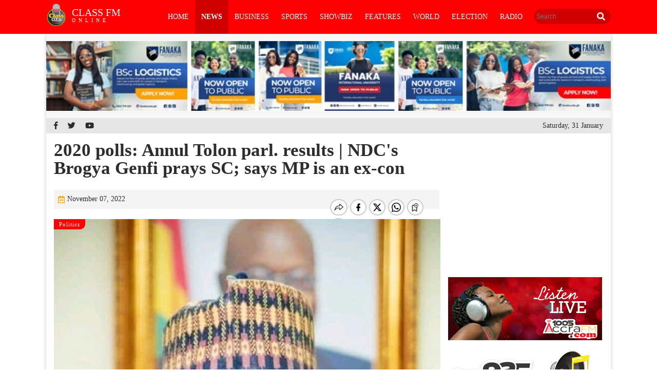

--- FILE ---
content_type: text/html; charset=UTF-8
request_url: https://www.classfmonline.com/news/politics/2020-polls-Annul-Tolon-parl-results-NDC-s-Brogya-Genfi-prays-SC-says-MP-is-an-ex-con-36931
body_size: 5680
content:
<!DOCTYPE html>
<html lang="en">
<head prefix="og: http://ogp.me/ns#">
<meta charset="utf-8">
<meta http-equiv="X-UA-Compatible" content="IE=edge">
<meta name="viewport" content="width=device-width, initial-scale=1">
<meta property="fb:pages" content="404427469748211" />
  <title>2020 polls: Annul Tolon parl. results | NDC's Brogya Genfi prays SC; says MP is an ex-con | Politics</title>
<meta name="description" lang="en" content="The youth organiser of the National Democratic Congress (NDC), Mr Yaw Brogya Genfi, has gone to the Supreme Court in an attempt to have the poll results for the Tolon constituency annulled.In a writ filed at the apex court, Mr Genfi argues that the elected MP, Mr Habib Iddrisu of the governing New Patriotic Party, is an ex-convict.Ghana&rsquo;s 1992 Constitution...">
<meta property="og:title" content="2020 polls: Annul Tolon parl. results | NDC's Brogya Genfi prays SC; says MP is an ex-con" />
			<meta property="og:type" content="article" />
			<meta property="og:description" content="The youth organiser of the National Democratic Congress (NDC), Mr Yaw Brogya Genfi, has gone to the Supreme Court in an attempt to have the poll results for the Tolon constituency annulled.In a writ filed at the apex court, Mr Genfi argues that the elected MP, Mr Habib Iddrisu of the governing New Patriotic Party, is an ex-convict.Ghana&rsquo;s 1992 Constitution..." />
			<meta property="og:site_nam" content="Classfmonline" />
			<meta property="og:url" content="https://www.classfmonline.com/news/politics/2020-polls-Annul-Tolon-parl-results-NDC-s-Brogya-Genfi-prays-SC-says-MP-is-an-ex-con-36931" />
			<meta property="og:image" content="https://cdn.classfmonline.com/imagelib/thumbs/84239760.jpg" />
			<meta property="og:image:secure_url" content="https://cdn.classfmonline.com/imagelib/thumbs/84239760.jpg" />
			<meta name="twitter:card" content="summary_large_image">
			<meta name="twitter:site" content="@Class913fm">
			<meta name="twitter:title" content="2020 polls: Annul Tolon parl. results | NDC's Brogya Genfi prays SC; says MP is an ex-con">
			<meta name="twitter:url" content="https://www.classfmonline.com/news/politics/2020-polls-Annul-Tolon-parl-results-NDC-s-Brogya-Genfi-prays-SC-says-MP-is-an-ex-con-36931" />
			<meta name="twitter:description" content="The youth organiser of the National Democratic Congress (NDC), Mr Yaw Brogya Genfi, has gone to the Supreme Court in an attempt to have the poll results for the Tolon constituency annulled.In a writ filed at the apex court, Mr Genfi argues that the elected MP, Mr Habib Iddrisu of the governing New Patriotic Party, is an ex-convict.Ghana&rsquo;s 1992 Constitution...">
			<meta name="twitter:image" content="https://cdn.classfmonline.com/imagelib/thumbs/84239760.jpg"><meta property="article:published_time" content="2022-11-07T19:42:45+00:00"/>
<meta property="article:modified_time" content="2022-11-07T20:42:45+00:00"/>
<link rel="canonical" href="https://www.classfmonline.com/news/politics/2020-polls-Annul-Tolon-parl-results-NDC-s-Brogya-Genfi-prays-SC-says-MP-is-an-ex-con-36931" />
<link href="https://cdn.classfmonline.com/style/v0.1/style.css" rel="stylesheet" type="text/css" media="screen">
<link href="https://cdn.classfmonline.com/style/v0.1/animate.css" rel="stylesheet" type="text/css" media="screen">
<link href="https://cdn.classfmonline.com/style/v0.1/gallery-grid.css" rel="stylesheet" type="text/css" media="screen">

  <link rel="shortcut icon" href="https://cdn.classfmonline.com/images/favicon.png">
  <script src="https://ajax.googleapis.com/ajax/libs/jquery/1/jquery.min.js"></script>
  <link rel="stylesheet" href="https://cdnjs.cloudflare.com/ajax/libs/baguettebox.js/1.8.1/baguetteBox.min.css">
  <link rel="stylesheet" href="https://cdnjs.cloudflare.com/ajax/libs/flexslider/2.7.2/flexslider.css" integrity="sha256-d/dpEBCLcGIwnda/oxASOoZ/ygGxLu9iw35dLQ0Mx5Q=" crossorigin="anonymous" />

  <script src="https://use.fontawesome.com/23862416d9.js"></script>
  <link rel="stylesheet" href="https://use.fontawesome.com/releases/v5.8.1/css/all.css" integrity="sha384-50oBUHEmvpQ+1lW4y57PTFmhCaXp0ML5d60M1M7uH2+nqUivzIebhndOJK28anvf" crossorigin="anonymous">
  <!-- Global site tag (gtag.js) - Google Analytics -->
  <script async src="https://www.googletagmanager.com/gtag/js?id=UA-146803027-1"></script>
  <script>
    window.dataLayer = window.dataLayer || [];
    function gtag(){dataLayer.push(arguments);}
    gtag('js', new Date());

    gtag('config', 'UA-146803027-1');
  </script>
  <!-- <script src='https://platform-api.sharethis.com/js/sharethis.js#property=5d709bc7ab6f1000123c7e75&product=inline-share-buttons' async='async'></script> -->
  <script data-ad-client="ca-pub-4549410436183225" async src="https://pagead2.googlesyndication.com/pagead/js/adsbygoogle.js"></script>
</head>

<body>
      <script>
  var VUUKLE_CONFIG = {
    apiKey: '313beed1-745f-4da6-980e-3c89603cebbf',
    articleId: 36931,
  };
  (function() {
    var d = document,
      s = d.createElement('script');
    s.src = 'https://cdn.vuukle.com/platform.js';
    (d.head || d.body).appendChild(s);
  })();
</script>
 
 
  <header class="main-header">
    <div class="container">

      <div class="header_right">
        <div class="logo">
          <a href="index.php">
            <img src="https://cdn.classfmonline.com/images/logo.png">
            <div class="text">CLASS FM<span>ONLINE</span></div>
          </a>
        </div>

        <div class="search_wrap">
          <div id="search">
            <input type="text" placeholder="Search">
            <a href="#" id="searchbtn">
              <i class="fas fa-search"></i>
            </a>
          </div>
        </div>

        <nav id="cssmenu">
          <ul class="right-nav">

            <li class=""><a href="/">Home</a></li>
            <li class="active news"><a href="/news">News</a>
              <ul class="submenu">
                <li><a href="/news/politics/">Politics</a></li>
                <li><a href='/news/general/'>General</a></li>
                <li><a href='/news/crime/'>Crime</a></li>
                <li><a href='/news/education/'>Education</a></li>
                <li><a href='/news/health/'>Health</a></li>
                <li><a href='/news/technology/'>Technology</a></li>
              </ul>
            </li>
            <li class="business"><a href="/business">Business</a></li>
            <!-- <li class=""><a href="/general">General</a></li> -->
            <li class=" sports"><a href="/sports">Sports</a></li>
            <li class="entertainment"><a href="/entertainment">ShowBiz</a>
              <ul class="submenu">
                <li><a href='/entertainment/lifestyle/'>LifeStyle</a></li>
                <li><a href='/entertainment/culture/'>Culture</a></li>
                <li><a href='/entertainment/odd/'>Odd</a></li>
              </ul>
            </li>
            <!-- <li class=""><a href="/health">Health</a></li> -->
            <!-- <li class=""><a href="/technology">Technology</a></li> -->
            <li class="features"><a href="/features">Features</a></li>
            <li class="world"><a href="/world">World</a></li>
            <li class="election"><a href="/election">Election</a></li>
            <li class="radio"><a href="/radio">Radio</a></li>

            <!-- <li class=""><a href="/television">TV</a></li> -->
            <!-- <li class=""><a href="/programmes">Programmes</a></li> -->
            <!-- <li class="more menu-btn"><a class="btn-open" href="javascript:void(0)"><i class="fas fa-ellipsis-v"></i></a></li> -->

                            <!-- <ul>
                                <li><a href='#'>Lifestyle</a></li>
                                <li><a href='#'>Culture</a></li>
                                <li><a href='#'>Crime</a></li>
                                <li><a href='#'>Videos</a></li>
                              </ul> -->

                            </ul>

                          </nav>

                        </div>

                      </div>
                    </header>
                    <div class="page_margins section_page">
                      <div class="container">
                        <div class="top_banner" style="text-align: center; padding: 14px 0; background: #f7f7f7; margin:auto;">
                          <a href='https://fanaka.edu.gh' target='_blank'><img src="https://cdn.classfmonline.com/banner/fanaka-728.jpeg" width="728"></a>


                       </div>
                       <div class="top_icons">
                        <div class="social_links">
                          <a href="#" class="facebook"><i class="fab fa-facebook-f"></i></a>
                          <a href="#" class="twitter"><i class="fab fa-twitter"></i></a>
                          <a href="#" class="youtube"><i class="fab fa-youtube"></i></a>
                        </div>

                        <p class="time">Saturday, 31 January</p>
                      </div>
<div class="content">

	<section class="home_bottom_blocks article_reading">
		<div class="left">

			<div class="article-reading-wrapper">
				<div class="article-reading-container-box1">

					<h1 class="article-reading-title">2020 polls: Annul Tolon parl. results | NDC's Brogya Genfi prays SC; says MP is an ex-con</h1>

					<div class="article-share">
						<div class="date__post">
							<span class="post__date"><a href=""><i class="far fa-calendar-alt"></i>November 07, 2022</a></span>
							<!-- <span class="post__comments"><a href=""><i class="far fa-comment-alt"></i>13</a></span> -->
						</div>

						<div class="article-share-social" style="width: 205px;margin-top: -13px;">
							<div class='vuukle-powerbar'></div>
                                    </div>

                                </div>

                                <div class="article-reading-image" style="position: relative;">
                                	<div class="list-category-list2"> <span>Politics</span></div>
                                	<img src='https://cdn.classfmonline.com/imagelib/thumbs/84239760.jpg'>                                	<span class="image_caption">Brogya Genfi avers that Tolon MP Habib Iddrisu (pictured), is an ex-convict</span>
                                </div>
                                <div class="article-reading-content">
                                	<div class="article-reading-summary">
                                		<p>The youth organiser of the National Democratic Congress (NDC), Mr Yaw Brogya Genfi, has gone to the Supreme Court in an attempt to have the poll results for the Tolon constituency annulled.</p>
<p>In a writ filed at the apex court, Mr Genfi argues that the elected MP, Mr Habib Iddrisu of the governing New Patriotic Party, is an ex-convict.</p>
<p>Ghana&rsquo;s 1992 Constitution proscribes ex-convicts from holding public office.</p>
<p>According to Mr Genfi&rsquo;s writ filed on Monday, 7 November 2022, the lawmaker was convicted on his own plea by the Perth Magistrates Court in Australia on 28 November 2011.</p>
<p>Mr Genfi is seeking the following reliefs:</p>
<p>&ldquo;A declaration that the 1st Defendant, Mr. Habib Iddrisu, who was elected the Member of Parliament for the Tolon Constituency in the Northern Region of the Republic of Ghana during the 2020 Parliamentary Elections, was not qualified to be elected a Member of Parliament within the meaning of Articles 94(2)(c)(1) and 94(5)(a) of the 1992 Constitution of the Republic of Ghana by reason of the fact that, at the time of filing his nomination for the said elections between 5th and 9th October 2020, he had been convicted of forgery and fraud (both offences involving dishonesty) on his own plea by the Perth Magistrates Court in Australia on the 28 of November 201 and ten (10) years had not passed at the time when Mr. Habib lddrisu filed his nomination for the said elections&rdquo;.</p>
<p>Also, Mr Genfi is praying the court for &ldquo;a declaration that the decision of the 2nd Defendant to permit the 1st Defendant to contest Parliamentary Elections in the Tolon Constituency when the 1st Defendant had been convicted for forgery and fraud (both offences involving dishonesty) on his own plea by the Perth Magistrates Court in Australia on the 28th day of November 2011 is inconsistent with and violates Articles 94(2)(c)(9 and 94(5)61) of the 1992 Constitution of the Republic of Ghana and ten (10) years had not passed when the 2nd Defendant made the decision to allow the Defendant to contest the 2020 Parliamentary Elections.&rdquo;</p>
<p>Additionally, he wants &ldquo;a declaration that the election of the 1st Defendant as the Member of Parliament for the Tolon Constituency notwithstanding his conviction for forgery and fraud (both offences involving dishonesty) on his own plea by the Perth Magistrates Court in Australia on the 28th day of November 2011 is inconsistent with and violates Articles 94(2)(c)(i) and 94(5)(a) of the 1992 Constitution of the Republic of Ghana and to that extent is unconstitutional, null and void and of no legal effect&rdquo;.</p>
<p>&ldquo;A declaration that the swearing-in of the 1st Defendant as Member of Parliament for the Tolon Constituency is inconsistent with and violates Articles 94(2)(c)() and 94(5)(0) of the 1992 Constitution of the Republic of Ghana and is to that extent unconstitutional, null and void and of no legal effect.&rdquo;</p>
<p>&nbsp;</p>
<p>&nbsp;</p>
<p>&nbsp;</p>
<p>&nbsp;</p>
<p>&nbsp;</p>                                	</div>
                                </div>

                                <div class="article-share">
                                	<p class="source"> Source: <a href=""><span>ClassFMonline.com</span></a></p>
                                	<div class="article-share-social">
                                		<div class="sharethis-inline-share-buttons" style="margin-top: -4px;"></div>
                                    </div>
                                </div>
                                <div class="comment-wrapper">
                                	<div class='vuukle-powerbar'></div>
                                	<div id='vuukle-comments'></div>
                            
                        </div>
                            </div>
                        </div>

                    </div>
                     

                        
                    <div class="right">
	<div class="banner med_rec">
					<script async src="https://pagead2.googlesyndication.com/pagead/js/adsbygoogle.js"></script>
<ins class="adsbygoogle"
     style="display:inline-block;width:300px;height:250px"
     data-ad-client="ca-pub-4549410436183225"
     data-ad-slot="4705176708"></ins>
<script>
     (adsbygoogle = window.adsbygoogle || []).push({});
</script>
				</div>
				<div class="banner">
					<!-- <a href="https://www.classfmonline.com/vacancy.php"><img src="https://cdn.classfmonline.com/images/cmg-vacancies.jpg"></a> -->
				</div>
	<div class="banner">
		<a href="https://www.classfmonline.com/radio/?ID=2"><img src="https://cdn.classfmonline.com/images/accrafm.jpg"></a>
	</div>

	<div class="banner">
		<a href="https://www.classfmonline.com/radio/?ID=6"><img src="https://cdn.classfmonline.com/images/ho-fm.jpg"></a>
	</div>

<!-- <div class="banner med_rec">
					<img src="https://cdn.classfmonline.com/cfoZ41e/banner/sky_ibe.jpeg">
				</div> -->
				<div class="world_list_Wrap">
					<div class="section_head">
						<h1>Trending News</h1>
					</div>

					<ul>
<li><a href="/news/general/NADMO-demolitions-aimed-at-saving-lives-not-punishment-Amo-Yartey-70358"><div class="image">
			<img src="https://cdn.classfmonline.com/imagelib/thumbs/11051721.150.jpg" width="120"></div><div class="info"><p>NADMO demolitions aimed at saving lives, not punishment – Amo Yartey</p>
			<div class="other"><span class="time"><i class="far fa-clock"></i>08:36</span>
			</div></div></a></li><li><a href="/news/Sections-of-James-Town-traditional-leadership-reject-scheduled-general-council-meeting-question-legitimacy-70312"><div class="image">
			<img src="https://cdn.classfmonline.com/imagelib/thumbs/17849155.150.jpg" width="120"></div><div class="info"><p>Sections of James Town traditional leadership reject scheduled general council meeting, question legitimacy</p>
			<div class="other"><span class="time"><i class="far fa-clock"></i>11:25</span>
			</div></div></a></li><li><a href="/news/politics/Mustapha-Gbande-meets-Greater-Accra-NDC-Chairmen-to-chart-party-reorganisation-70273"><div class="image">
			<img src="https://cdn.classfmonline.com/imagelib/thumbs/54487820.150.jpg" width="120"></div><div class="info"><p>Mustapha Gbande meets Greater Accra NDC Chairmen to chart party reorganisation</p>
			<div class="other"><span class="time"><i class="far fa-clock"></i>15:03</span>
			</div></div></a></li><li><a href="/news/politics/MP-condemns-brutal-killing-of-two-women-in-Tempane-Constituency-70229"><div class="image">
			<img src="https://cdn.classfmonline.com/imagelib/thumbs/97432696.150.jpg" width="120"></div><div class="info"><p>MP condemns brutal killing of two women in Tempane Constituency</p>
			<div class="other"><span class="time"><i class="far fa-clock"></i>18:29</span>
			</div></div></a></li><li><a href="/news/Gov-to-raise-overloading-penalty-from-GHS5-000-to-GHS50-000-Road-Minister-70190"><div class="image">
			<img src="https://cdn.classfmonline.com/imagelib/thumbs/18206505.150.jpg" width="120"></div><div class="info"><p>Gov' to raise overloading penalty from GHS5,000 to GHS50,000 - Road Minister</p>
			<div class="other"><span class="time"><i class="far fa-clock"></i>10:00</span>
			</div></div></a></li><li><a href="/news/National-Security-launches-operation-against-illegal-transport-fares-in-Greater-Kumasi-70139"><div class="image">
			<img src="https://cdn.classfmonline.com/imagelib/thumbs/43946398.150.jpg" width="120"></div><div class="info"><p>National Security launches operation against illegal transport fares in Greater Kumasi</p>
			<div class="other"><span class="time"><i class="far fa-clock"></i>12:31</span>
			</div></div></a></li><li><a href="/news/John-Dumelo-assures-students-safety-after-death-of-GIJ-student-journalist-70092"><div class="image">
			<img src="https://cdn.classfmonline.com/imagelib/thumbs/50940348.150.jpg" width="120"></div><div class="info"><p>John Dumelo assures students’ safety after death of GIJ student journalist</p>
			<div class="other"><span class="time"><i class="far fa-clock"></i>12:59</span>
			</div></div></a></li><li><a href="/news/OSP-applauds-President-Mahama-for-halting-bid-to-scrap-the-office-70357"><div class="image">
			<img src="https://cdn.classfmonline.com/imagelib/thumbs/48110836.150.jpg" width="120"></div><div class="info"><p>OSP applauds President Mahama for halting bid to scrap the office</p>
			<div class="other"><span class="time"><i class="far fa-clock"></i>08:01</span>
			</div></div></a></li><li><a href="/news/John-Dumelo-organises-fuel-giveaway-for-taxi-drivers-in-Ayawaso-West-Wuogon-70310"><div class="image">
			<img src="https://cdn.classfmonline.com/imagelib/thumbs/72010700.150.jpg" width="120"></div><div class="info"><p>John Dumelo organises fuel giveaway for taxi drivers in Ayawaso West Wuogon</p>
			<div class="other"><span class="time"><i class="far fa-clock"></i>11:01</span>
			</div></div></a></li><li><a href="/news/education/UTAG-UCC-joins-chorus-for-removal-of-GTEC-Director-General-and-Deputy-70272"><div class="image">
			<img src="https://cdn.classfmonline.com/imagelib/thumbs/72794377.150.jpg" width="120"></div><div class="info"><p>UTAG-UCC joins chorus for removal of GTEC Director -General and Deputy</p>
			<div class="other"><span class="time"><i class="far fa-clock"></i>14:51</span>
			</div></div></a></li>					</ul>
				</div>
				
				<div class="banner">
					<a href="https://www.classfmonline.com/radio/?ID=5"><img src="https://cdn.classfmonline.com/images/kumasi_listen.png"></a>
				</div>

				<!-- <div class="banner med_rec">
					<img src="images/1.12311753.jpg">
				</div> -->

				<div class="banner med_rec">
					<script async src="https://pagead2.googlesyndication.com/pagead/js/adsbygoogle.js"></script>

<ins class="adsbygoogle"
     style="display:inline-block;width:300px;height:600px"
     data-ad-client="ca-pub-4549410436183225"
     data-ad-slot="8623675760"></ins>
<script>
     (adsbygoogle = window.adsbygoogle || []).push({});
</script>
				</div>

			</div>                </section>

            </div>

              </div>
    </div>
 <section id="footer">
       <div class="container">
           <div class="footer1">
            <div class="logo">
                    <a href="index.php">
                        <img src="https://cdn.classfmonline.com/images/logo.png">
                        <div class="text">CLASS FM<span>ONLINE</span></div>
                    </a>
                </div>
               <ul>
                 <li><a href="#">Home</a></li>
                 <li><a href="#">News </a></li>
                 <li><a href="#">Business</a></li>
                 <li><a href="#">Sports</a></li>
                 <li><a href="#">ShowBiz</a></li>
                 <li><a href="#">World News </a></li>
                 <li><a href="#">Business</a></li> 
                 <li><a href="#">Features </a></li>
                 <li><a href="#">Technology</a></li>
                 <li><a href="#">Health </a></li><!-- -->
               </ul>
           </div>
           <div class="footer2">
            <div class="social_links">
                <a href="#" class="facebook"><i class="fab fa-facebook-f"></i></a>
                <a href="#" class="twitter"><i class="fab fa-twitter"></i></a>
                <a href="#" class="youtube"><i class="fab fa-youtube"></i></a>
            </div>
             <div class="sub_links">
                <ul>
                 <li><a href="#">Sitemap</a></li>
                 <li><a href="#">Terms of Use</a></li>
                 <li><a href="#">Privacy Policy</a></li>
                 <li><a href="#">Advertise with us</a></li>
                 <li><a href="#">About us</a></li>
                 <li><a href="#">Contact</a></li>
               </ul>
               </div>
               <p class="Copyright">Copyright © Class FM. All Rights Reserved</p>
           </div>
       </div>
    </section>

    <script language="Javascript" src="https://cdn.classfmonline.com/jscript/v0.1/jquery.ticker.js"></script>
    <script type="text/javascript">
    $(document).ready(function () {
    $(".menu-btn a").click(function () {
        $(".overlay").fadeToggle(200);
        // $(this).toggleClass('btn-open').toggleClass('btn-close');
    });

    $('.menu a').on('click', function () {
        $(".overlay").fadeToggle(200);
        $(".menu-btn a").toggleClass('btn-open').toggleClass('btn-close');
    });
});

</script>
<script defer src="https://static.cloudflareinsights.com/beacon.min.js/vcd15cbe7772f49c399c6a5babf22c1241717689176015" integrity="sha512-ZpsOmlRQV6y907TI0dKBHq9Md29nnaEIPlkf84rnaERnq6zvWvPUqr2ft8M1aS28oN72PdrCzSjY4U6VaAw1EQ==" data-cf-beacon='{"version":"2024.11.0","token":"861ece33dfb34eeaab0f4b93094f88c3","r":1,"server_timing":{"name":{"cfCacheStatus":true,"cfEdge":true,"cfExtPri":true,"cfL4":true,"cfOrigin":true,"cfSpeedBrain":true},"location_startswith":null}}' crossorigin="anonymous"></script>
</body>
</html>

--- FILE ---
content_type: text/html; charset=utf-8
request_url: https://www.google.com/recaptcha/api2/aframe
body_size: 221
content:
<!DOCTYPE HTML><html><head><meta http-equiv="content-type" content="text/html; charset=UTF-8"></head><body><script nonce="jttt2o4EfesiVm8TmpWMXA">/** Anti-fraud and anti-abuse applications only. See google.com/recaptcha */ try{var clients={'sodar':'https://pagead2.googlesyndication.com/pagead/sodar?'};window.addEventListener("message",function(a){try{if(a.source===window.parent){var b=JSON.parse(a.data);var c=clients[b['id']];if(c){var d=document.createElement('img');d.src=c+b['params']+'&rc='+(localStorage.getItem("rc::a")?sessionStorage.getItem("rc::b"):"");window.document.body.appendChild(d);sessionStorage.setItem("rc::e",parseInt(sessionStorage.getItem("rc::e")||0)+1);localStorage.setItem("rc::h",'1769838577184');}}}catch(b){}});window.parent.postMessage("_grecaptcha_ready", "*");}catch(b){}</script></body></html>